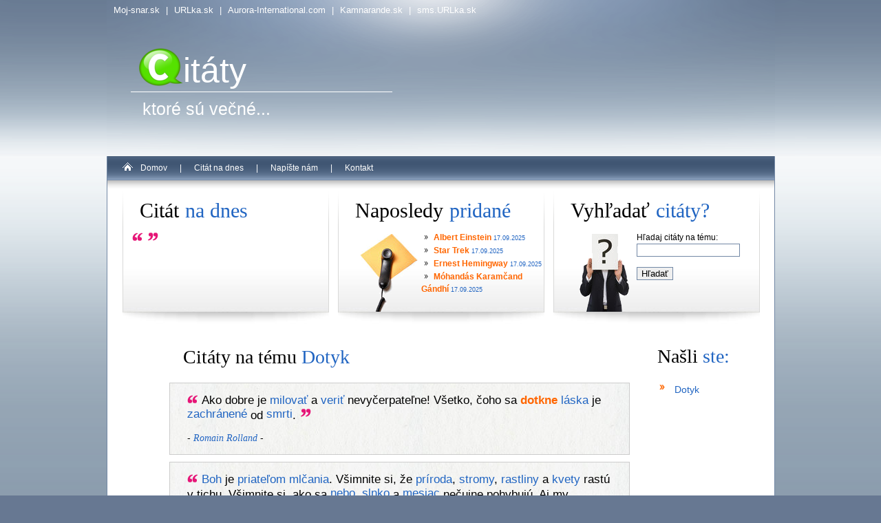

--- FILE ---
content_type: text/html; charset=UTF-8
request_url: https://citaty.urlka.sk/citat/Dotyk
body_size: 4930
content:
<xml version="1.0" encoding="utf8"?>
<!DOCTYPE html PUBLIC "-//W3C//DTD XHTML 1.0 Strict//EN" "http://www.w3.org/TR/xhtml1/DTD/xhtml1-strict.dtd">
<html xmlns:fb="http://ogp.me/ns/fb#" xml:lang="sk-SK" lang="sk-SK">
<head>
	<title>Citáty.urlka.sk - Citáty na tému Dotyk</title>
	<meta http-equiv="Content-Type" content="text/html; charset=utf-8" />
	<link rel="stylesheet" type="text/css" href="https://citaty.urlka.sk/style.css"/>
	<link rel="icon" type="image/x-icon" href="https://citaty.urlka.sk/favicon.ico">
      <meta property="og:image" content="https://citaty.urlka.sk/images/Speech%20Balloon%20Green/Speech%20balloon%20green%20c.png"/>
    
	<meta name="description" content="
 (  ) ">
<script src="https://ajax.googleapis.com/ajax/libs/jquery/1/jquery.min.js"></script>
<script src="https://artzstudio.com/files/jquery-boston-2010/jquery.sonar/jquery.sonar.js"></script>

<script language="Javascript" type="text/javascript">
jQuery(document).ready(function($) {
    var $shareWidgets = $( '.share-widget' );
    $shareWidgets.bind( 'scrollin', { distance: 500 }, function() {
        var $share = $( this );
        if (!$share.data( 'initFB' ) && window.FB) {
            $share.data('initFB', 1);
            $share.unbind( 'scrollin' );
            FB.XFBML.parse( $share[0] );
        }
    });
});

</script>

<script type="text/javascript">

  var _gaq = _gaq || [];
  _gaq.push(['_setAccount', 'UA-5438493-32']);
  _gaq.push(['_trackPageview']);

  (function() {
    var ga = document.createElement('script'); ga.type = 'text/javascript'; ga.async = true;
    ga.src = ('https:' == document.location.protocol ? 'https://ssl' : 'http://www') + '.google-analytics.com/ga.js';
    var s = document.getElementsByTagName('script')[0]; s.parentNode.insertBefore(ga, s);
  })();

</script>
</head>
<body><div id="fb-root"></div>
<script src="https://connect.facebook.net/en_US/all.js"></script>
<script>
  window.fbAsyncInit = function() {
    FB.init({
      appId      : '121246297957993', // App ID
      status     : true, // check login status
      cookie     : true, // enable cookies to allow the server to access the session
      xfbml      : false  // parse XFBML

    });

    // Additional initialization code here
  };


</script>




<div id="total_head">

    <div id="header">
    <div class="superport "><a style="padding-left:20px;" href="https://www.Moj-snar.sk/" target="new_moj-snar">Moj-snar.sk</a> | <a href="https://urlka.sk/"  target="new_ulkask">URLka.sk</a> | <a href="https://www.Aurora-International.com" target="new_aurora">Aurora-International.com</a> | <a href="https://www.Kamnarande.sk" target="new_kamnarande" >Kamnarande.sk</a> | <a href="https://sms.urlka.sk" target="new_sms">sms.URLka.sk</a>
</div>
    <div class="logo"><a href="/"><img src="https://citaty.urlka.sk/images/Speech.png" style='top:10px; position:relative;'/>itáty</a></div><div class="ciara"></div>
    <div style="font-size:25px; width:100%; text-align:center; margin-top:10px; color:white; position:relative; right:340px;" class="arial">ktoré sú večné...</div>
    </div>
    </div>
<div id="stranka">
        <div id="menu">
        <img src="https://citaty.urlka.sk/images/ico-home.png" border="0" alt="" style="position:relative; top:3px; left:7px" />&nbsp;<a href="/" title='Domovská stránka portálu citaty.urlka.sk' alt='Domovská stránka portálu citaty.urlka.sk'>Domov</a> | <a href="/citat-na-dnes/09-11-2025" title='Dnes sme pre Vás vybrali tento zaujímavý citát' alt='Dnes sme pre Vás vybrali tento zaujímavý citát'>Citát na dnes</a> <!--| <a href="/pridaj">Pridajte nový citát</a> -->| <a href="/napiste-nam/" target='nove_okno' title='Našli ste na stránkach chybu, alebo niečo nefunguje, prípadne máte návrh na zlepšenie?
Napíšte nám a my danú skutočnosť preveríme, prispejete tým ku skvalitneniu stránok.' alt='Našli ste na stránkach chybu, alebo niečo nefunguje, prípadne máte návrh na zlepšenie?
Napíšte nám a my danú skutočnosť preveríme, prispejete tým ku skvalitneniu stránok.'>Napíšte nám</a> <!--| <a href="/projekty">Ďaľšie projekty</a> -->| <a href="https://www.aurora-international.com/Kontakt" target='nove_okno' title='kontakt na prevádzkovteľa' alt='kontakt na prevádzkovteľa'>Kontakt</a>
        </div>
        <div id="tri_obrazky">
        <table cellpadding="0" cellspacing="0" align="center">
        <tr><td class="obr_lavy" valign="top"><h3 class="cierny">Citát</h3>&nbsp;&nbsp;&nbsp;<h3 class="modry">na dnes</h3><br /><br />

        <img alt='"' height="14" width="17" src="https://citaty.urlka.sk/images/quotes66.png"> <a href='/citat-na-dnes/09-11-2025'></a><img alt='"' style='left:-15px;' height="14" width="17" src="https://citaty.urlka.sk/images/quotes99.png">

        

<!-- <img src="https://citaty.urlka.sk/images/adresa.png" align="left" alt="" /><span class="velke">Citáty</span><br />
<br />
Krížna 19<br />
811 11  Bratislava I<br />
IČO: 	   34 144 767<br />
IČ DPH:   SK6545774013<br /> -->
</td><td class="obr_stredny" valign="top"><h3 class="cierny">Naposledy</h3>&nbsp;&nbsp;&nbsp;<h3 class="modry">pridané</h3><br /><br />
<img src="https://citaty.urlka.sk/images/kontakt.png" align="left" alt="" />


<span>
<img style='top:-1px; position:relative;padding-right:4px' src='https://citaty.urlka.sk/images/li-image.gif'>


<a href='https://citaty.urlka.sk/citat/Albert Einstein'>Albert Einstein</a>
<span class='mensidat'> <span style='color: #2165C2'>17.09.2025</span> </span>
<br>
<img style='top:-1px; position:relative;padding-right:4px' src='https://citaty.urlka.sk/images/li-image.gif'>


<a href='https://citaty.urlka.sk/citat/Star Trek'>Star Trek</a>
<span class='mensidat'> <span style='color: #2165C2'>17.09.2025</span> </span>
<br>
<img style='top:-1px; position:relative;padding-right:4px' src='https://citaty.urlka.sk/images/li-image.gif'>


<a href='https://citaty.urlka.sk/citat/Ernest Hemingway'>Ernest Hemingway</a>
<span class='mensidat'> <span style='color: #2165C2'>17.09.2025</span> </span>
<br>
<img style='top:-1px; position:relative;padding-right:4px' src='https://citaty.urlka.sk/images/li-image.gif'>


<a href='https://citaty.urlka.sk/citat/Móhandás Karamčand Gándhí'>Móhandás Karamčand Gándhí</a>
<span class='mensidat'> <span style='color: #2165C2'>17.09.2025</span> </span>
<br>
</span>


<!-- <span class="velke">0905 111 222<div style="height:5px"></div>0911 324 423</span><br /><div style="height:13px"></div><a href="mailto:info@citaty.urlka.sk">citaty@aurora-international.com</a> -->
</td><td class="obr_pravy" valign="top"><h3 class="cierny">Vyhľadať</h3>&nbsp;&nbsp;&nbsp;<h3 class="modry">citáty?</h3><br /><br />
<img src="https://citaty.urlka.sk/images/mapa.png" align="left" alt="" /><form name='input' action='/' method='post'>
Hľadaj citáty na tému:<br><input id="malehlad" type='text' name='citat'><br /><div style="height:15px; width:100%"></div>
<!--<img src="https://citaty.urlka.sk/images/arrow_in.png" border="0" style="position:relative; top:5px; left:0px" alt="" />--><input type='submit' value='Hľadať'></form></td></tr>
        </table>
        </div><div id="obsah">
        <div id="main">
        <table cellpadding="0" cellspacing="0" align="center">
        <tr><td valign="top" width="auto" class="lavy_main">
<br>


<!--PRACOVNA HLASKA: v databaze sa nachadza 10 odkazov na "Dotyk"<br><br>--><h2>Citáty na tému<span style='color: #2165C2'> Dotyk </span></h2>
<ul>
<a name='5834'></a>
<li ><img alt='"'  style='left:-15px;' height="14" width="17" src="https://citaty.urlka.sk/images/quotes66.png">&nbsp;<span style='font-size:17px;'>Ako dobre je <a href="./Milovanie" title="Milovanie">milovať</a> a <a href="./Viera" title="Viera">veriť</a> nevyčerpateľne! Všetko, čoho sa <strong class="selflink">dotkne</strong> <a href="./L%C3%A1ska" title="Láska">láska</a> je <a href="./Z%C3%A1chrana" title="Záchrana">zachránené</a> od <a href="./Smr%C5%A5" title="Smrť">smrti</a>.&nbsp;</span><img alt='"' style='left:-15px;' height="14" width="17" src="https://citaty.urlka.sk/images/quotes99.png">
<BR>
<br>- <a class='citovany' target='google' href='https://www.google.com/search?q=osobnost+Romain+Rolland'>
Romain Rolland<!-- <img src='https://developers.google.com/mobile-ads-sdk/images/icon_externalLinkG.gif'>--></a> -<span style='float:right; padding-right:20px;' class="share-widget"><fb:like href="https://citaty.urlka.sk/citat/Dotyk/5834#5834" send="false" width="100" data-layout='button_count' show_faces="true"></fb:like></span><br /></li>
<a name='5835'></a>
<li ><img alt='"'  style='left:-15px;' height="14" width="17" src="https://citaty.urlka.sk/images/quotes66.png">&nbsp;<span style='font-size:17px;'><a href="./Boh" title="Boh">Boh</a> je <a href="./Priate%C4%BE" title="Priateľ">priateľom</a> <a href="./Ticho" title="Ticho">mlčania</a>.&nbsp;Všimnite si, že <a href="./Pr%C3%ADroda" title="Príroda">príroda</a>, <a href="./Strom" title="Strom">stromy</a>, <a href="./Rastlina" title="Rastlina">rastliny</a> a <a href="./Kvet" title="Kvet">kvety</a> rastú v tichu.&nbsp;Všimnite si, ako sa <a href="./Obloha" title="Obloha">nebo</a>, <a href="./Slnko" title="Slnko">slnko</a> a <a href="./Mesiac" title="Mesiac">mesiac</a> nečujne pohybujú.&nbsp;Aj my potrebujeme byť ticho, aby sme sa mohli <strong class="selflink">dotknúť</strong> <a href="./Du%C5%A1a" title="Duša">duše</a>.&nbsp;</span><img alt='"' style='left:-15px;' height="14" width="17" src="https://citaty.urlka.sk/images/quotes99.png">
<BR>
<br>- <a class='citovany' target='google' href='https://www.google.com/search?q=osobnost+Matka+Tereza'>
Matka Tereza<!-- <img src='https://developers.google.com/mobile-ads-sdk/images/icon_externalLinkG.gif'>--></a> -<span style='float:right; padding-right:20px;' class="share-widget"><fb:like href="https://citaty.urlka.sk/citat/Dotyk/5835#5835" send="false" width="100" data-layout='button_count' show_faces="true"></fb:like></span><br /></li>
<a name='5836'></a>
<li ><img alt='"'  style='left:-15px;' height="14" width="17" src="https://citaty.urlka.sk/images/quotes66.png">&nbsp;<span style='font-size:17px;'><a href="./Charakter" title="Charakter">Charakter</a> <a href="./%C4%8Clovek" title="Človek">človeka</a> sa nedá z ničoho <a href="./Poznanie" title="Poznanie">spoznať</a> s takou určitosťou, ako z <a href="./Vtip" title="Vtip">vtipu</a>, ktorý sa ho <strong class="selflink">dotkne</strong>.&nbsp;</span><img alt='"' style='left:-15px;' height="14" width="17" src="https://citaty.urlka.sk/images/quotes99.png">
<BR>
<br>- <a class='citovany' target='google' href='https://www.google.com/search?q=osobnost+Georg+Christoph+Lichtenberg'>
Georg Christoph Lichtenberg<!-- <img src='https://developers.google.com/mobile-ads-sdk/images/icon_externalLinkG.gif'>--></a> -<span style='float:right; padding-right:20px;' class="share-widget"><fb:like href="https://citaty.urlka.sk/citat/Dotyk/5836#5836" send="false" width="100" data-layout='button_count' show_faces="true"></fb:like></span><br /></li>
<a name='5837'></a>
<li ><img alt='"'  style='left:-15px;' height="14" width="17" src="https://citaty.urlka.sk/images/quotes66.png">&nbsp;<span style='font-size:17px;'>Kto sa <strong class="selflink">dotýka</strong> <a href="./Smola" title="Smola">smoly</a>, <a href="./Mazanie" title="Mazanie">zamaže</a> sa od nej.&nbsp;</span><img alt='"' style='left:-15px;' height="14" width="17" src="https://citaty.urlka.sk/images/quotes99.png">
<BR>
<br><span style='float:right; padding-right:20px;' class="share-widget"><fb:like href="https://citaty.urlka.sk/citat/Dotyk/5837#5837" send="false" width="100" data-layout='button_count' show_faces="true"></fb:like></span><br /></li>
<a name='5838'></a>
<li ><img alt='"'  style='left:-15px;' height="14" width="17" src="https://citaty.urlka.sk/images/quotes66.png">&nbsp;<span style='font-size:17px;'><a href="./Matematika" title="Matematika">Matematicky</a> vzaté je <a href="./Bozk" title="Bozk">bozk</a> to, čo dostaneme, keď <a href="./Delenie" title="Delenie">vydelíme</a> <strong class="selflink">dotyk</strong> <a href="./Pery" title="Pery">pier</a> <a href="./Dva" title="Dva">dvoma</a>.&nbsp;</span><img alt='"' style='left:-15px;' height="14" width="17" src="https://citaty.urlka.sk/images/quotes99.png">
<BR>
<br>- <a class='citovany' target='google' href='https://www.google.com/search?q=osobnost+Charles+Aznavour'>
Charles Aznavour<!-- <img src='https://developers.google.com/mobile-ads-sdk/images/icon_externalLinkG.gif'>--></a> -<span style='float:right; padding-right:20px;' class="share-widget"><fb:like href="https://citaty.urlka.sk/citat/Dotyk/5838#5838" send="false" width="100" data-layout='button_count' show_faces="true"></fb:like></span><br /></li>
<a name='5839'></a>
<li ><img alt='"'  style='left:-15px;' height="14" width="17" src="https://citaty.urlka.sk/images/quotes66.png">&nbsp;<span style='font-size:17px;'><a href="./Mor%C3%A1lka" title="Morálka">Morálka</a> <a href="./N%C3%A1rod" title="Národ">národa</a> a <a href="./Charakter" title="Charakter">charakter</a> <a href="./%C4%BDudia" title="Ľudia">ľudí</a> sa <a href="./Podoba" title="Podoba">podobajú</a> <a href="./Zub" title="Zub">zubom</a> .&nbsp;Čím sú <a href="./Skazenos%C5%A5" title="Skazenosť">skazenejšie</a>, tým viac to <a href="./Boles%C5%A5" title="Bolesť">bolí</a>, keď sa ich niekto <strong class="selflink">dotkne</strong>.&nbsp;</span><img alt='"' style='left:-15px;' height="14" width="17" src="https://citaty.urlka.sk/images/quotes99.png">
<BR>
<br>- <a class='citovany' target='google' href='https://www.google.com/search?q=osobnost+George+Bernard+Shaw'>
George Bernard Shaw<!-- <img src='https://developers.google.com/mobile-ads-sdk/images/icon_externalLinkG.gif'>--></a> -<span style='float:right; padding-right:20px;' class="share-widget"><fb:like href="https://citaty.urlka.sk/citat/Dotyk/5839#5839" send="false" width="100" data-layout='button_count' show_faces="true"></fb:like></span><br /></li>
<a name='5840'></a>
<li ><img alt='"'  style='left:-15px;' height="14" width="17" src="https://citaty.urlka.sk/images/quotes66.png">&nbsp;<span style='font-size:17px;'><strong class="selflink">Nedotýkaj</strong> sa mojích <a href="./Kruh" title="Kruh">kruhov</a>! Noli tangere circulos meos! </span><img alt='"' style='left:-15px;' height="14" width="17" src="https://citaty.urlka.sk/images/quotes99.png">
<BR>
<br>- <a class='citovany' target='google' href='https://www.google.com/search?q=osobnost+Archimedes'>
Archimedes<!-- <img src='https://developers.google.com/mobile-ads-sdk/images/icon_externalLinkG.gif'>--></a> -<span style='float:right; padding-right:20px;' class="share-widget"><fb:like href="https://citaty.urlka.sk/citat/Dotyk/5840#5840" send="false" width="100" data-layout='button_count' show_faces="true"></fb:like></span><br /></li>
<a name='5841'></a>
<li ><img alt='"'  style='left:-15px;' height="14" width="17" src="https://citaty.urlka.sk/images/quotes66.png">&nbsp;<span style='font-size:17px;'>Usiluj sa <a href="./Porozumenie" title="Porozumenie">porozumieť</a> <a href="./Realita" title="Realita">reálnej</a> <a href="./Sk%C3%BAsenos%C5%A5" title="Skúsenosť">skúsenosti</a> <a href="./%C4%BDud" title="Ľud">ľudí</a>, lebo len vtedy sa <a href="./Ohlasovanie" title="Ohlasovanie">ohlasovanie</a> <a href="./Evanjelium" title="Evanjelium">evanjelia</a> môže <strong class="selflink">dotýkať</strong> ich <a href="./%C5%BDivot" title="Život">života</a>.&nbsp;</span><img alt='"' style='left:-15px;' height="14" width="17" src="https://citaty.urlka.sk/images/quotes99.png">
<BR>
<br>- <a class='citovany' target='google' href='https://www.google.com/search?q=osobnost+Pedro+Arrupe'>
Pedro Arrupe<!-- <img src='https://developers.google.com/mobile-ads-sdk/images/icon_externalLinkG.gif'>--></a> -<span style='float:right; padding-right:20px;' class="share-widget"><fb:like href="https://citaty.urlka.sk/citat/Dotyk/5841#5841" send="false" width="100" data-layout='button_count' show_faces="true"></fb:like></span><br /></li>
<a name='5842'></a>
<li ><img alt='"'  style='left:-15px;' height="14" width="17" src="https://citaty.urlka.sk/images/quotes66.png">&nbsp;<span style='font-size:17px;'>V <a href="./L%C3%A1ska" title="Láska">láske</a> si <a href="./%C4%8Clovek" title="Človek">človek</a> počína ako <a href="./Die%C5%A5a" title="Dieťa">dieťa</a>, ktoré sa chce <strong class="selflink">dotýkať</strong> <a href="./V%C5%A1etko" title="Všetko">všetkého</a>, čo <a href="./Videnie" title="Videnie">vidí</a> a rozbije všetko, čoho sa dotkne.&nbsp;</span><img alt='"' style='left:-15px;' height="14" width="17" src="https://citaty.urlka.sk/images/quotes99.png">
<BR>
<br>- <a class='citovany' target='google' href='https://www.google.com/search?q=osobnost+Dominique+Vivant'>
Dominique Vivant<!-- <img src='https://developers.google.com/mobile-ads-sdk/images/icon_externalLinkG.gif'>--></a> -<span style='float:right; padding-right:20px;' class="share-widget"><fb:like href="https://citaty.urlka.sk/citat/Dotyk/5842#5842" send="false" width="100" data-layout='button_count' show_faces="true"></fb:like></span><br /></li>
<a name='5843'></a>
<li ><img alt='"'  style='left:-15px;' height="14" width="17" src="https://citaty.urlka.sk/images/quotes66.png">&nbsp;<span style='font-size:17px;'><a href="./V%C5%A1etko" title="Všetko">Všetko</a>, čoho sa <strong class="selflink">dotkne</strong> <a href="./L%C3%A1ska" title="Láska">láska</a>, stane sa <a href="./Nesmrte%C4%BEnos%C5%A5" title="Nesmrteľnosť">nesmrteľným</a>.&nbsp;</span><img alt='"' style='left:-15px;' height="14" width="17" src="https://citaty.urlka.sk/images/quotes99.png">
<BR>
<br>- <a class='citovany' target='google' href='https://www.google.com/search?q=osobnost+Romain+Rolland'>
Romain Rolland<!-- <img src='https://developers.google.com/mobile-ads-sdk/images/icon_externalLinkG.gif'>--></a> -<span style='float:right; padding-right:20px;' class="share-widget"><fb:like href="https://citaty.urlka.sk/citat/Dotyk/5843#5843" send="false" width="100" data-layout='button_count' show_faces="true"></fb:like></span><br /></li><br /><center>
				<script type="text/javascript"><!--
google_ad_client = "ca-pub-7931157866358147";
/* classic banner */
google_ad_slot = "2367299962";
google_ad_width = 468;
google_ad_height = 60;
//-->
</script>
<script type="text/javascript"
src="https://pagead2.googlesyndication.com/pagead/show_ads.js">
</script></center><br />
				
</ul><br>
</td><td valign="top" width="120px" align="left">


<div><br /><span class='nasli'><h3 class='cierny'>Našli </h3><h3 class='modry'>ste:</h3></span><br><br><span class='listfind'><img src='https://citaty.urlka.sk/images/arrow_in.png'>
<a href='https://citaty.urlka.sk/citat/Dotyk'>Dotyk</a><br></span></div><div class="comment2">
<script type="text/javascript"><!--
google_ad_client = "ca-pub-7931157866358147";
/* 120x600 */
google_ad_slot = "6799579619";
google_ad_width = 120;
google_ad_height = 600;
//-->
</script>
<script type="text/javascript"
src="https://pagead2.googlesyndication.com/pagead/show_ads.js">
</script></div>
</td></tr>
        </table>
        </div>
    </div>
<div id="footer"><span class="aurora"><a href="https://www.aurora-international.com"><img border="0" align="absmiddle" alt="" src="https://citaty.urlka.sk/images/aurora_international.png"></a></span><span style="position:relative; left:80px">Aurora International &copy; 2025 Všetky práva vyhradené </span></div>



</body>
</html>


--- FILE ---
content_type: text/html; charset=utf-8
request_url: https://www.google.com/recaptcha/api2/aframe
body_size: 268
content:
<!DOCTYPE HTML><html><head><meta http-equiv="content-type" content="text/html; charset=UTF-8"></head><body><script nonce="433FLB0oQ8Vi2Ydfyw0LjQ">/** Anti-fraud and anti-abuse applications only. See google.com/recaptcha */ try{var clients={'sodar':'https://pagead2.googlesyndication.com/pagead/sodar?'};window.addEventListener("message",function(a){try{if(a.source===window.parent){var b=JSON.parse(a.data);var c=clients[b['id']];if(c){var d=document.createElement('img');d.src=c+b['params']+'&rc='+(localStorage.getItem("rc::a")?sessionStorage.getItem("rc::b"):"");window.document.body.appendChild(d);sessionStorage.setItem("rc::e",parseInt(sessionStorage.getItem("rc::e")||0)+1);localStorage.setItem("rc::h",'1762652243707');}}}catch(b){}});window.parent.postMessage("_grecaptcha_ready", "*");}catch(b){}</script></body></html>

--- FILE ---
content_type: text/css
request_url: https://citaty.urlka.sk/style.css
body_size: 2576
content:
body
{
	width:100%;
	height:100%;
	background:url(https://citaty.urlka.sk/images/main_bg.png) repeat-x 0 227px #677892;
	margin:0;
	padding:0;
	font-family: sans-serif;
}
/*
FONTY
*/
.times {font-family:"Times New Roman", Times, serif}
.arial {font-family:Arial, Helvetica, sans-serif}
.bold {font-weight:bold}
.normal {font-weight:normal !important}
.white {color:white}
h1, h2 {font-family:"Times New Roman", Times, serif; font-size:28px; font-weight:normal; padding:0; margin:0; position:relative; top:-7px; left:60px}
#header a {color:white; text-decoration:none}

p {font-size:14px}
/*
KONTAJNERY
*/

#total_head {
	width:100%;
	height:227px;
	background:url(https://citaty.urlka.sk/images/bok.png) repeat-x left top #fff;
	margin:0;
	padding:0;
}
#stranka
{
	width:971px;
	margin:0 auto;
	padding:0;
	height:100%;
}
#header
{
	background:url(https://citaty.urlka.sk/images/center.png) no-repeat center top;
	width:100%;
	height:227px
}

.logo
{
	width:100%;
	text-align:center;
	font-size:50px;
	color:#fff;
	padding-top:20px;
	font-weight:normal;
	display:block;
	right:360px;
	position:relative;

}

.ciara {   margin-left: auto;
    margin-right: auto;
    width:380px; height:2px; border-bottom:1px solid white; right:260px;	position:relative; text-align:center;}

#menu {background:url(https://citaty.urlka.sk/images/menu_bg.png) repeat-x center top;
height:47px;
line-height:35px;
color:white;
font-size:12px; font-family:Arial, Helvetica, sans-serif;
padding:0;
padding-left:15px;
border:1px solid #7288A5;
border-top:none;
border-bottom:none;

}

#menu a {
	color:white;
	text-decoration:none;
margin:0 15px
}
#menu a:hover {
	text-decoration:underline}


#tri_obrazky
{
	width:99.8%;
	height:200px;
	background:#fff;
	border:1px solid #7288A5;
border-top:none;
border-bottom:none

}
#tri_obrazky table {margin:0; position:relative; width:940px; margin-left:12px
}
#tri_obrazky td {width:30%}
#tri_obrazky a {color:#F60; font-weight:bold; text-decoration:none}
#tri_obrazky a:hover {color:#F60; font-weight:bold; text-decoration:underline}
.obr_lavy, .obr_stredny, .obr_pravy
{
	height:184px;
	background:url(https://citaty.urlka.sk/images/board_bg.png) no-repeat;
	padding:20px; padding-right:0; font-family:Arial, Helvetica, sans-serif; font-size:12px;
	line-height:1.5em;
}
.obr_lavy img, .obr_stredny img, .obr_pravy img
{
position:relative;
top:1px;
left:4px;
margin-right:5px

}

#main
{

	width:100%;
}

#main table
{
	width:100%;
	background:#fff
}
.pravy_main
{
	width:287px;
	height:100%;
	background:#fff;
	padding:0
}

.lavy_main {font-family:Arial, Helvetica, sans-serif; font-size:14px}
#footer
{
	width:100%;
	height:35px;
	text-align:center;
	line-height:40px;
	font-size:12; color:white; font-family:Arial, Helvetica, sans-serif; font-size:12px
}

.hodiny th
{
	font-size:20px;
	background:#ddd;
	height:60px;
	font-weight:normal;
	font-size:28px;
	background:url(https://citaty.urlka.sk/images/oh_dark.png) repeat-y center;
	text-align:left;
	padding:0 20px
}
.hodiny td
{
	height:25px;
	color:white;
	font-family:Arial, Helvetica, sans-serif;
	font-weight:bold;
	font-size:12px;
	padding:0 20px
}
.hodiny a:hover {text-decoration:underline}

.lavy {padding-right:0 !important}
.lavy a, #footer a {color:white; text-decoration:none}
.lavyr a:hover, #footer a:hover {color:white; text-decoration:underline}

.dark
{
	background:url(https://citaty.urlka.sk/images/oh_dark.png) repeat center
}
.light
{
	background:url(https://citaty.urlka.sk/images/oh_light.png) repeat center
}
.left {float:left}
.right {float:right; margin-right:20px}
#obsah {background:#fff; padding:20px 50px;
border:1px solid #7288A5;
border-top:none;
}
.modry {margin:0; padding:0; display:inline; color:#2165C2; font-weight:normal; font-size:30px; font-family:"Times New Roman", Times, serif;}
.cierny {margin:0; padding:0; padding-left:15px; display:inline; color:#000; font-weight:normal; font-size:30px; font-family:"Times New Roman", Times, serif;}
.modry, .cierny {position:relative; top:3px}
.velke {font-size:20px}
input, textarea {border:1px solid #7288A5;}

.tlacidlo {width:70px; background:#7288A5; border:1px solid #4B617E; color:white; font-weight:bold}
.prepinanie a {
color:#029A9F; text-decoration:none;
}
.prepinanie a:hover {
text-decoration:underline;
}
#pravy_obrazok {width:287px;height:289px; background:url(https://citaty.urlka.sk/images/forum_img.png) no-repeat; margin-bottom:44px; position:relative; cursor:pointer;}
.inner_text {width:100%; height:90px; background:url(https://citaty.urlka.sk/images/oh_dark.png) repeat-y; center; position:absolute; bottom:0px; padding:0 20px}
.inner_text h5 {color:white; font-size:28px; font-weight:normal; margin-top:10px }
.inner_text a {color:white; text-decoration:none;}
.inner_text a:hover {color:white; text-decoration:underline;}
.otazky td {padding-left:5px}
.ordinacia img {margin:7px; margin-left:0; margin-right:14px}

#obsah p {border:1px solid #ccc; padding:5px; margin:10px 0; height:63px; line-height:63px; color:#2165C2; font-weight:bold; background:url(https://citaty.urlka.sk/images/pebg.jpg) right bottom}

p img {margin-right:20px; margin-left:10px; }

.autor {float:right; background-image:url(https://citaty.urlka.sk/images/menu_bg.png); width:140px; height:35px; line-height:35px; text-align:center; color:white; font-weight:normal; margin-top:15px; margin-right:15px;
}
.autor a {color:white;text-decoration:none}
.autor a:hover {color:white;text-decoration:underline}

.aurora {float:right; width:140px; height:35px; line-height:35px; margin-top:7px; text-align:center; color:white; font-weight:normal; ; margin-right:7px;
}
.aurora a {color:white;text-decoration:none}
.aurora a:hover {color:white;text-decoration:underline}


.cennik tr {background:#F5F5F5}
.cennik td {padding:3px 10px}

.cennik_l {width:410px !important; float:left; border:1px solid #ccc}
.cennik_p {width:410px !important; border:1px solid #ccc}
.cennik_l tr, .cennik_p tr {background:#f5f5f5}
.cennik_l td, .cennik_p td {padding:2px 0 2px 10px}
.cennik_l th, .cennik_p th {padding:10px 0 10px 10px; font-size:16px; text-align:left; background:#eee !important}

li {

    background-attachment: scroll;
    background-clip: border-box;
    background-color: transparent;
    background-image: url("https://citaty.urlka.sk/images/pebg.jpg");
    background-origin: padding-box;
    background-position: right bottom;
    background-repeat: repeat;
   	border-style:solid;
	border-width:1px;
  	border-color: #CCCCCC;
    min-height: 15px;

        margin-bottom: 10px;
    margin-left: auto;
    margin-right: 40px;
    margin-top: 10px;
    padding-bottom: 15px;
    padding-left: 25px;
    padding-right: 25px;
    padding-top: 15px;
    list-style-type: none;

}

li a {
color: #2165C2;
 text-decoration: none;
}
li a:hover{
color: #2165C2;
 text-decoration: underline ;
}

b, strong {
color: #FF6600;
font-weight: bold;
}

.citovany{
font-style:italic;
font-family: Times;

}

.superport {
    background-attachment: scroll;
    background-clip: border-box;
    background-color: transparent;
    background-image: url("https://www.kamnarande.sk/images/superportal-bg.png");
    background-origin: padding-box;
    background-position: left top;
    background-repeat: no-repeat;
    background-size: auto auto;
    color: #FFFFFF;
    font-size: 13px;
    height: 35px;
    left: 0;
    line-height: 30px;
    margin-bottom: 0;
    margin-left: auto;
    margin-right: auto;
    margin-top: 0;
    padding-bottom: 0;
    padding-left: 0;
    padding-right: 0;
    padding-top: 0;
    position: relative;
    width: 990px;
}
.superport a, .stranka-head-main .superport a:hover {
    -moz-text-blink: none;
    -moz-text-decoration-color: -moz-use-text-color;
    -moz-text-decoration-line: none;
    -moz-text-decoration-style: solid;
    color: #000000;
    font-family: Verdana,'Arial CE','Helvetica CE',Arial,helvetica,sans-serif;
    font-weight: normal;
    padding-left: 5px;
    padding-right: 5px;
}
.superport a:hover {
    -moz-text-blink: none;
    -moz-text-decoration-color: -moz-use-text-color;
    -moz-text-decoration-line: underline;
    -moz-text-decoration-style: solid;
}


.comment2 {

  margin-top: 67px;
  foat: right;

}

div#tri_obrazky table tbody tr td.obr_lavy a {
font-weight: normal;
color:#000000;
padding-right:15px;
}


.pod-doprava {
float:right;
padding-right:15px;
}

.hladanie {
font-size:28px;

}

.hladanie input {
font-size:28px;
border-width:1px;
border-color: #5f96bf;
height:39px;
padding-left:15px;
width: 380px;

}

.hladanie .button {    background: url("https://citaty.urlka.sk/images/blank-blue-button.png") no-repeat scroll 100% 0 transparent;
    border: medium none;
    color: #1b4469;
    cursor: pointer;
    margin: 0;
    overflow: hidden;
    width: 137px;
    position:relative;
 //   top:1px;
  //  right:5px;
    color:white;
    }

  table tbody tr td div span.nasli{
  padding:0px;
  font-size: 28px;
  position: relative;
  top: -13px;
  }

  table tbody tr td div span.nasli h3.cierny{
  padding:0px;
    font-size: 28px;
  }
  table tbody tr td div span.nasli h3.modry{
  padding:0px;
    font-size: 28px;
  }

  tr td.lavy_main li {
  margin-top:1px;
  }


   tr td div span.listfind{
     position: relative;
  top: -7px;
  font-size:14px;
  line-height:19px;


  }

     tr td div span.listfind a{
color: #2165C2;
text-decoration: none;
margin-left:5px;

  }


       tr td div span.listfind a:hover{
color: #2165C2;
text-decoration: underline;

  }


   tr td.lavy_main span.linkam a{
   color: #2165C2;
   font-weight:bold;
   text-decoration: none;
   }

      tr td.lavy_main span.linkam a:hover {
   text-decoration: underline;
   }


   .mensidat{
   font-size:9px;
   }


#malehlad {
    width:150px;
}
